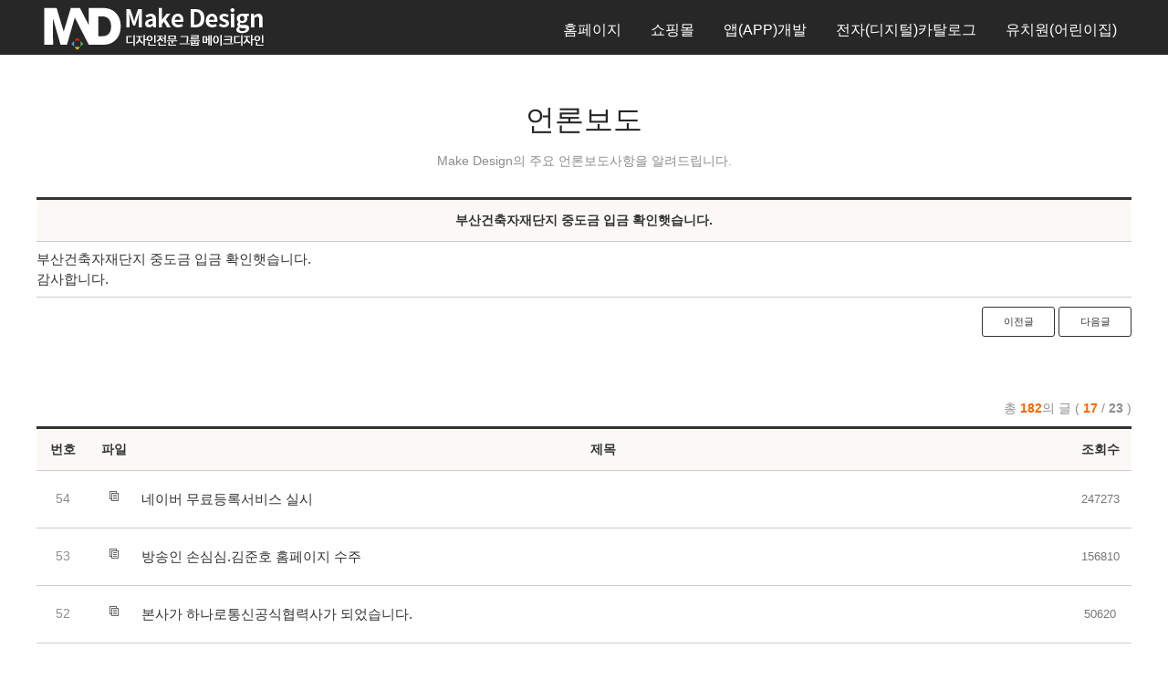

--- FILE ---
content_type: text/html
request_url: http://www.makedesign.co.kr/community/notice.php?part=1&mode=read&page=17&number=35&keyfield=&key=
body_size: 22812
content:

<!DOCTYPE html>
<html lang="ko">
<head>
<meta name="NaverBot" content="All"/>
<meta name="NaverBot" content="index,follow"/>
<meta name="Yeti" content="All"/>
<meta name="Yeti" content="index,follow"/>

<meta http-equiv="Content-Type" content="text/html; charset=euc-kr" />
<meta http-equiv="X-UA-Compatible" content="IE=Edge" />
<meta name="viewport" content="width=device-width, initial-scale=1.0, maximum-scale=1.0, minimum-scale=1.0,	user-scalable=no, target-densitydpi=medium-dpi" />

<!-- Mobile Specific Metas 전체화면 설정 -->
<meta name="apple-mobile-web-app-capable" content="yes">
<title>부산홈페이지제작 수출바우처수행기관 메이크디자인-언론보도</title>


<meta name="naver-site-verification" content="e3e06cd485101fff95b1e2e9068122c361e8585c" />
<link rel="canonical" href="http://www.makedesign.co.kr" />
<link rel="alternate" href="http://www.makedesign.co.kr" />
<meta name="subject" content="부산홈페이지제작,홈페이지제작,어플개발,어플제작,앱개발,앱제작,메이크디자인,부산인터넷방송국" />
<meta name="title" content="부산홈페이지제작 메이크디자인" />
<meta name="author" content="부산홈페이지제작 메이크디자인" />
<meta name="description" content="부산홈페이지제작, 홈페이지제작, 쇼핑몰제작, 부산앱개발,부산어플제작, ICT유망기업선정, 국무총리상수상, 수출바우처 수행기관, 정부바우처사업 수행기관" />
<meta name="keywords" content="부산홈페이지제작, 홈페이지제작, 홈페이지개발, 어플개발, 어플제작, 앱개발, 앱제작, 메이크디자인, 부산인터넷방송국, 홈페이지제작업체" />
<meta name="robots" content="index,follow"> 
<meta name="google-site-verification" content="G8IWX5_TPTXlxAeTfoHMJgEfj_DOtfv75zqqlA_ejuU" />

<meta property="og:url" content="http://www.makedesign.co.kr" />
<meta property="og:title" content="부산홈페이지제작 메이크디자인" />
<meta property="og:description" content="부산홈페이지제작, 홈페이지제작, 쇼핑몰제작, 부산앱개발,부산어플제작, ICT유망기업선정, 국무총리상수상, 수출바우처 수행기관, 정부바우처사업 수행기관" />
<meta property="og:site_name" content="부산홈페이지제작 메이크디자인" />
<meta property="og:image" content="../naver_meta/og_img.jpg" />
<meta property="og:type" content="website" />


<!-- (s) IE 버전 별 HTML5 호환을 위한 스크립트 추가 -->
<!--[if lt IE 9]>
<script src="http://ie7-js.googlecode.com/svn/version/2.1(beta4)/IE9.js"></script>
<![endif]-->
 
<!--[if lt IE 8]>
<script src="http://ie7-js.googlecode.com/svn/version/2.1(beta4)/IE8.js"></script>
<![endif]-->
 
<!--[if lt IE 7]>
<script src="http://ie7-js.googlecode.com/svn/version/2.1(beta4)/IE7.js"></script>
<![endif]-->
<!-- (e) IE 버전 별 HTML5 호환을 위한 스크립트 추가 -->




<link rel="shortcut icon" href="../img/favicon.ico" />
<link rel="icon" type="image/x-icon" href="../img/favicon.ico" />
<link rel="apple-touch-icon" href="../img/apple-touch-icon.png" />

	
	<!-- CSS
  ================================================== -->
<link rel="stylesheet" href="../css/style.css">
<link rel="stylesheet" href="../css/animation.css">
<link rel="stylesheet" href="../css/grid.css">
<link rel="stylesheet" href="../css/layout.css">

<link rel="stylesheet" href="../css/sequencejs-theme.css">
<link rel="stylesheet" href="../css/magnific-popup.css">

<link rel="stylesheet" href="../css/owl.carousel.css">
<link rel="stylesheet" href="../css/owl.theme.css">
<link rel="stylesheet" href="../css/owl.transitions.css">
<link rel="stylesheet" href="../css/mediaelementplayer.css">
<link href='http://fonts.googleapis.com/css?family=Roboto:400,100,300,500,700,900' rel='stylesheet' type='text/css'>

<script src="../lib/jquery-1.7.2.min.js"></script>
<script type="text/javascript" src="../js/mediaelement-and-player.js"></script>
<script type="text/javascript" src="../js/catalog_custom.js"></script>
<script src="../js/layout_main.js"></script>
<script src="../js/jquery.modernizr.js"></script>
<script type="text/javascript">
<!--
function LogincheckIt(form) {
		if(!form.ConfirmUId.value) {
		alert('아이디를 입력해 주세요!');
		form.ConfirmUId.focus();
		return;
   		}
   		if(!form.ConfirmUPasswd.value) {
      		alert('비밀번호를 입력해 주세요!');
	      	form.ConfirmUPasswd.focus();
    	  	return;
   		}
	   	form.submit();
}

function choice_page(page) {
	if(page == "") return false;
	else { location=page; return true; }
}

function MM_findObj(n, d) { //v4.01
  var p,i,x;  if(!d) d=document; if((p=n.indexOf("?"))>0&&parent.frames.length) {
    d=parent.frames[n.substring(p+1)].document; n=n.substring(0,p);}
  if(!(x=d[n])&&d.all) x=d.all[n]; for (i=0;!x&&i<d.forms.length;i++) x=d.forms[i][n];
  for(i=0;!x&&d.layers&&i<d.layers.length;i++) x=MM_findObj(n,d.layers[i].document);
  if(!x && d.getElementById) x=d.getElementById(n); return x;
}
//-->
</script>

<script type="text/javascript">
function MM_openBrWindow(theURL,winName,features) { //v2.0
  window.open(theURL,winName,features);
}
</script>

<script type="text/javascript">
function chg_page1(val){
var val;
location.href=val;
}
function chg_page2(val) {
	if(val == "") return false;
	else { newwindow=window.open("");
   newwindow.location=val;
   return true; }
}
</script>
<script type="text/javascript">

  var _gaq = _gaq || [];
  _gaq.push(['_setAccount', 'UA-25249307-1']);
  _gaq.push(['_trackPageview']);

  (function() {
    var ga = document.createElement('script'); ga.type = 'text/javascript'; ga.async = true;
    ga.src = ('https:' == document.location.protocol ? 'https://ssl' : 'http://www') + '.google-analytics.com/ga.js';
    var s = document.getElementsByTagName('script')[0]; s.parentNode.insertBefore(ga, s);
  })();

</script>

<script type="text/javascript">
<!--
	function MobileCheck(){ // 모바일 접속인지, 아닌지 체크
		var mobile_chk = false;
		if((navigator.userAgent.match(/iPhone/i)) || (navigator.userAgent.match(/iPod/i) || (navigator.userAgent.match(/iPad/i))
			|| (navigator.userAgent.match(/Android/i)) || (navigator.userAgent.match(/Windows CE/i)))){
			mobile_chk = true;
		}
		return mobile_chk;
	}
//-->
</script>


<!--  LOG corp Web Analitics & Live Chat  START -->
<script  type="text/javascript">
//<![CDATA[
function logCorpAScript_full(){
	HTTP_MSN_MEMBER_NAME="";/*member name*/
	var prtc=(document.location.protocol=="https:")?"https://":"http://";
	var hst=prtc+"asp32.http.or.kr";
	var rnd="r"+(new  Date().getTime()*Math.random()*9);
	this.ch=function(){
		if(document.getElementsByTagName("head")[0]){logCorpAnalysis_full.dls();}else{window.setTimeout(logCorpAnalysis_full.ch,30)}
	}
	this.dls=function(){
		var  h=document.getElementsByTagName("head")[0];
		var  s=document.createElement("script");s.type="text/jav"+"ascript";try{s.defer=true;}catch(e){};try{s.async=true;}catch(e){};
		if(h){s.src=hst+"/HTTP_MSN/UsrConfig/pibs316/js/ASP_Conf.js?s="+rnd;h.appendChild(s);}
	}
	this.init= function(){
		document.write('<img src="'+hst+'/sr.gif?d='+rnd+'"  style="width:1px;height:1px;position:absolute;" alt="" onload="logCorpAnalysis_full.ch()" />');
	}
}
if(typeof logCorpAnalysis_full=="undefined"){	var logCorpAnalysis_full=new logCorpAScript_full();logCorpAnalysis_full.init();}
//]]>
</script>

<!-- LOG corp Web Analitics & Live Chat END  -->

</head>



<body class="header-type-fixed-board animated" data-feedly-mini="yes">
	<div id="skip_nav">
		<a href="#skip_nav">SKIP CONTENTS</a>
		<ul>
			<li><a href="#contents">본문 바로가기</a></li>
		</ul>
	</div><div id="wrapper">
<!-- - - - - - - - - - - - - Mobile Menu - - - - - - - - - - - - - - -->

<a id="advanced-menu-hide" href="http://www.makedesign.co.kr/#"></a>
<nav id="mobile-advanced" class="mobile-advanced"></nav>

<!-- - - - - - - - - - - - end Mobile Menu - - - - - - - - - - - - - -->

<!-- - - - - - - - - - - - - - Header - - - - - - - - - - - - - - - - -->
<header id="header">
<div class="container">
	<div class="col-xs-12">
		<div class="header-in">
			<h1 id="logo"><a href="http://www.makedesign.co.kr/main/main.php"><img src="http://www.makedesign.co.kr/img/logo.png" alt="메이크디자인 Logo" /></a></h1>
			<nav id="navigation" class="navigation">
			<ul>
				<li ><a href="http://www.makedesign.co.kr/sub/homepage.php">홈페이지</a></li>				
				<!-- <li ><a href="http://www.makedesign.co.kr/sub/responsive.php">반응형웹</a></li> -->
				<li ><a href="http://www.makedesign.co.kr/sub/shoppingmall.php">쇼핑몰</a></li>
				<li ><a href="http://www.makedesign.co.kr/sub/mobile.php">앱(APP)개발</a></li>
			 <li ><a href="http://www.makedesign.co.kr/sub/catalog.php">전자(디지털)카탈로그</a></li> 
				<!--<li ><a href="http://www.makedesign.co.kr/sub/builder.php">모바일빌더</a></li>-->
				<!-- <li ><a href="http://www.makedesign.co.kr/sub/ar.php">모바일증강현실(AR)</a></li> -->
				<!-- <li ><a href="http://www.makedesign.co.kr/sub/alumni.php">동창회</a></li>

				<li ><a href="http://www.makedesign.co.kr/sub/school.php">학원</a></li> -->
				<li ><a href="http://www.makedesign.co.kr/sub/kindergarten.php">유치원(어린이집)</a></li>
			</ul>
			</nav><!--/ #navigation-->
		</div>
		<!--/ .header-in-->
	</div>

</div>
<!--/ .container-->
</header><!--/ #header-->

<!-- - - - - - - - - - - - - end Header - - - - - - - - - - - - - - - -->


<div class="container board_wrap">	
	<div class="tit">
		<h2>언론보도</h2>
		<p>Make Design의 주요 언론보도사항을 알려드립니다.</p>
	</div>
    <table width='100%' border=0 cellpadding="0" cellspacing=0  class="bbs_table">
	<tr>
		<th>부산건축자재단지 중도금 입금 확인햇습니다.</th>
	</tr>
		
    <!--tr height=24><td>조회 : 237480 &nbsp;&nbsp;&nbsp;&nbsp;
		작성자 : 관리자</td></tr>

    <tr><td height=1 bgcolor=#999999></td></tr-->
	<tr><td class="bbs_con">
	<P>부산건축자재단지 중도금 입금 확인햇습니다.</P>
<P>감사합니다.</P></td></tr>
    </table>

	<div class="btn_pn">
<a href='/community/notice.php?part=1&mode=read&page=17&number=31&keyfield=&key=' onMouseOver="status='pre';return true;" onMouseOut="status=''" class='button  btn_pre'>이전글</A> <a href='/community/notice.php?part=1&mode=read&page=17&number=195&keyfield=&key=' onMouseOver="status='next';return true;" onMouseOut="status=''" class='button  btn_next'>다음글</A></div>
<div class="container board_wrap">
	<div class="tit">
		<!-- <h2>언론보도</h2> 
		<p>Make Design의 주요 언론보도사항을 알려드립니다.</p>-->
	</div>

<div class="f11">
총 <FONT color=#ff6600><b>182</b></font>의 글            ( <FONT color=#ff6600><b>17</b></font> / <b>23</b> )
	</div>

	<table width='100%' border=0 cellspacing=0 cellpadding=0   class="bbs_table">
	  <tr>
          <th width=55  class="bbs_th">번호</th>
          <th width=50  class="bbs_th">파일</th>
          <th  class="bbs_th">제목</th>
          <th width=63  class="bbs_th">조회수</th>
  </tr>

<tr height=30 bgcolor=#ffffff onMouseOver=this.style.backgroundColor='#f7f7f7' onMouseOut=this.style.backgroundColor=''><td align='center'><nobr>54</nobr></td><td align=center><img src='../images/icon_book.gif' alt='복사' /></td><td class='board_tit_list'>&nbsp;<a href="/community/notice.php?mode=read&page=17&number=63&keyfield=&key=" onMouseOver="status='Physical number 63, Thread number 63, Included 2 lines';return true;" onMouseOut="status=''">네이버 무료등록서비스 실시</a></td><td align='center'><font>247273</font></td></tr><tr height=30 bgcolor=#ffffff onMouseOver=this.style.backgroundColor='#f7f7f7' onMouseOut=this.style.backgroundColor=''><td align='center'><nobr>53</nobr></td><td align=center><img src='../images/icon_book.gif' alt='복사' /></td><td class='board_tit_list'>&nbsp;<a href="/community/notice.php?mode=read&page=17&number=62&keyfield=&key=" onMouseOver="status='Physical number 62, Thread number 62, Included 2 lines';return true;" onMouseOut="status=''">방송인 손심심.김준호 홈페이지 수주</a></td><td align='center'><font>156810</font></td></tr><tr height=30 bgcolor=#ffffff onMouseOver=this.style.backgroundColor='#f7f7f7' onMouseOut=this.style.backgroundColor=''><td align='center'><nobr>52</nobr></td><td align=center><img src='../images/icon_book.gif' alt='복사' /></td><td class='board_tit_list'>&nbsp;<a href="/community/notice.php?mode=read&page=17&number=61&keyfield=&key=" onMouseOver="status='Physical number 61, Thread number 61, Included 2 lines';return true;" onMouseOut="status=''">본사가 하나로통신공식협력사가 되었습니다.</a></td><td align='center'><font>50620</font></td></tr><tr height=30 bgcolor=#ffffff onMouseOver=this.style.backgroundColor='#f7f7f7' onMouseOut=this.style.backgroundColor=''><td align='center'><nobr>51</nobr></td><td align=center><img src='../images/icon_book.gif' alt='복사' /></td><td class='board_tit_list'>&nbsp;<a href="/community/notice.php?mode=read&page=17&number=60&keyfield=&key=" onMouseOver="status='Physical number 60, Thread number 60, Included 3 lines';return true;" onMouseOut="status=''">황태자푸드 스폰서링크 등록완료되었습니다.</a></td><td align='center'><font>253681</font></td></tr><tr height=30 bgcolor=#ffffff onMouseOver=this.style.backgroundColor='#f7f7f7' onMouseOut=this.style.backgroundColor=''><td align='center'><nobr>50</nobr></td><td align=center><img src='../images/icon_book.gif' alt='복사' /></td><td class='board_tit_list'>&nbsp;<a href="/community/notice.php?mode=read&page=17&number=59&keyfield=&key=" onMouseOver="status='Physical number 59, Thread number 59, Included 2 lines';return true;" onMouseOut="status=''">효성식품이 7대포탈사이트에 등록완료되었습니다.</a></td><td align='center'><font>23560</font></td></tr><tr height=30 bgcolor=#ffffff onMouseOver=this.style.backgroundColor='#f7f7f7' onMouseOut=this.style.backgroundColor=''><td align='center'><nobr>49</nobr></td><td align=center><img src='../images/icon_book.gif' alt='복사' /></td><td class='board_tit_list'>&nbsp;<a href="/community/notice.php?mode=read&page=17&number=58&keyfield=&key=" onMouseOver="status='Physical number 58, Thread number 58, Included 4 lines';return true;" onMouseOut="status=''"> 제3회 철마한우축제를 축하드립니다</a></td><td align='center'><font>246799</font></td></tr><tr height=30 bgcolor=#ffffff onMouseOver=this.style.backgroundColor='#f7f7f7' onMouseOut=this.style.backgroundColor=''><td align='center'><nobr>48</nobr></td><td align=center><img src='../images/icon_book.gif' alt='복사' /></td><td class='board_tit_list'>&nbsp;<a href="/community/notice.php?mode=read&page=17&number=57&keyfield=&key=" onMouseOver="status='Physical number 57, Thread number 57, Included 3 lines';return true;" onMouseOut="status=''">(주)지코일 국내 런칭</a></td><td align='center'><font>253749</font></td></tr><tr height=30 bgcolor=#ffffff onMouseOver=this.style.backgroundColor='#f7f7f7' onMouseOut=this.style.backgroundColor=''><td align='center'><nobr>47</nobr></td><td align=center><img src='../images/icon_book.gif' alt='복사' /></td><td class='board_tit_list'>&nbsp;<a href="/community/notice.php?mode=read&page=17&number=56&keyfield=&key=" onMouseOver="status='Physical number 56, Thread number 56, Included 1 lines';return true;" onMouseOut="status=''">타투베스트 KBS,MBC 출현</a></td><td align='center'><font>247848</font></td></tr></table>	<div class="paging">
<a href='/community/notice.php?page=10&keyfield=&key=' onMouseOver="status='load previous 10 pages';return true;" onMouseOut="status=''" title='이전페이지' class='pasing_pre'></a><a href='/community/notice.php?page=11&keyfield=&key=' onMouseOver="status='direct 11';return true;" onMouseOut="status=''">11</a><a href='/community/notice.php?page=12&keyfield=&key=' onMouseOver="status='direct 12';return true;" onMouseOut="status=''">12</a><a href='/community/notice.php?page=13&keyfield=&key=' onMouseOver="status='direct 13';return true;" onMouseOut="status=''">13</a><a href='/community/notice.php?page=14&keyfield=&key=' onMouseOver="status='direct 14';return true;" onMouseOut="status=''">14</a><a href='/community/notice.php?page=15&keyfield=&key=' onMouseOver="status='direct 15';return true;" onMouseOut="status=''">15</a><a href='/community/notice.php?page=16&keyfield=&key=' onMouseOver="status='direct 16';return true;" onMouseOut="status=''">16</a><a class='pg_num on'>17</a><a href='/community/notice.php?page=18&keyfield=&key=' onMouseOver="status='direct 18';return true;" onMouseOut="status=''">18</a><a href='/community/notice.php?page=19&keyfield=&key=' onMouseOver="status='direct 19';return true;" onMouseOut="status=''">19</a><a href='/community/notice.php?page=20&keyfield=&key=' onMouseOver="status='direct 20';return true;" onMouseOut="status=''">20</a><a href='/community/notice.php?page=21&keyfield=&key=' onMouseOver="status='next 10 page';return true;" onMouseOut="status=''" title='다음페이지' class='pasing_next'></a>   		</div>


<div class="search">
	<form method="post" action="/community/notice.php">
		<select name="keyfield">
			<option value="subject">제목</option>
			<option value="comment">내용</option>
		</select>
		<input size="20" maxlength="30" name="key" class="input_box">
		<input type="button" value="검색" border=0 align="absmiddle" onfocus=blur() class="button btn_search">
	</form>
</div>

<!-- -->
</div>
</div>
</div>
  </div>   
  </div>
  <script src="../lib/jquery-1.7.2.min.js"></script>

<!-- - - - - - - - - - - - - Bottom Footer - - - - - - - - - - - - - - - -->
<footer class="bottom-footer">
<div class="container">
	<div class="footer_menu">
		<a href="http://www.makedesign.co.kr/sub/company.php">회사소개</a>
        <a href="http://www.makedesign.co.kr/sub/bi.php">BI소개</a>
		<a href="http://www.makedesign.co.kr/sub/cerif.php">특허 및 인증서</a>
        <a href="http://www.makedesign.co.kr/company/photoalbum.php">우리들의 이야기</a>
        <a href="http://www.makedesign.co.kr/sub/map.php">찾아오시는 길</a>
		<a href="http://www.makedesign.co.kr/sub/person.php">개인정보처리방침</a>
		<a href="https://www.kisa.or.kr/main.jsp" target="_blank" class="kisa_btn">
			<img src="http://www.makedesign.co.kr/images/bottom/kisa_logo.png">
		</a>  
	</div>
	<div class="story">
		<h3 style="display:inline-block;">우리들 이야기</h3>  <a style="display:inline-block; margin-left:25px;" href="http://www.makedesign.co.kr/company/photoalbum.php">+더보기</a>
		<ul>

			<li><a href="http://www.makedesign.co.kr/company/photoalbum.php?mode=read&vmode=slist&part2=2&number=227"><img src="http://www.makedesign.co.kr/SE/upload/20260116/1768556866photo_1768554402.jpg" alt="부산인터넷방송국의 자회사 디엔아이솔루션, 솔루션 리빙랩 성과보고회 참석" style="widht:135px; height:87px;"/></a></li>

			<li><a href="http://www.makedesign.co.kr/company/photoalbum.php?mode=read&vmode=slist&part2=2&number=226"><img src="http://www.makedesign.co.kr//new2016/SE/upload/20260107/1767745333IMG_091128129.jpg" alt="2026년 시무식 & 우수사원 시상식" style="widht:135px; height:87px;"/></a></li>

			<li><a href="http://www.makedesign.co.kr/company/photoalbum.php?mode=read&vmode=slist&part2=2&number=225"><img src="http://www.makedesign.co.kr//new2016/SE/upload/20260105/17675748711.png" alt="2025년 송년회" style="widht:135px; height:87px;"/></a></li>

			<li><a href="http://www.makedesign.co.kr/company/photoalbum.php?mode=read&vmode=slist&part2=2&number=224"><img src="http://www.makedesign.co.kr/SE/upload/20251223/17664730592025_12EC9B94EC839DEC9DBC.jpg" alt="2025년 12월 생일자" style="widht:135px; height:87px;"/></a></li>
		</ul>
		<!--/ .developed-->

	</div>
	
	
	<div class="copy">
			사업자번호: 605-12-95095 | 상호: 부산인터넷방송국 | Tel: 051-316-2763 | Fax: 0505-990-7856<br />
			대표 : 김대정 | 개인보호책임자 : 윤은숙<br />
			이메일 : admin@pibs.co.kr<br />
			본점 : 부산광역시 부산진구 거제천로 44번길 8 엔트네이처팜 3층(부산시청 옆)<br />
			사상지사 : 부산시 사상구 감전1동 152-2 부산산업용재유통상가 7동 346~348호<br />
			부산본사 : 051-316-2763 | 마산,창원: 055-232-5698 <!-- | 경기: 031-821-4482  -->| 서울: 02-575-5973
		<div class="copyright">
			Copyright ⓒ 2016. <a target="_blank" href="#">메이크디자인</a>. All rights reserved
		</div>
		<!--/ .cppyright-->
	</div>




</div>
<!--/ .container-->

</footer><!--/ .bottom-footer-->
<!-- - - - - - - - - - - - end Bottom Footer - - - - - - - - - - - - - - -->


</div>
<!--/ #wrapper-->

<!-- - - - - - - - - - - - end Wrapper - - - - - - - - - - - - - - -->


<!--[if lt IE 9]>
	<script src="js/respond.min.js"></script>
	<script src="js/jquery.selectivizr.min.js"></script>
<![endif]-->
<!--<script src="../js/common.js"></script>-->

<!-- <script src="../lib/jquery-1.7.2.min.js"></script> -->
<script>

	var _thisSite = {};	var _thisPage = {initAction:[],resizeAction:[],scrollAction:[]};
	var _site_path = "/kor", _site_type = "R", _site_url = "/kor"; _site_code = "kor";
	var _page_url = "/kor/", _page_vars = "", _pvars = "";
	var _page_code = "main";var _isLowBr_ = false,_isMobile_ = false;
	var editor_type = "mceEditor";

</script>

<script src="http://www.makedesign.co.kr/js/plugins.js"></script>
<script src="http://www.makedesign.co.kr/js/jquery.easing.1.3-min.js"></script>
<script src="http://www.makedesign.co.kr/js/jquery.sequence.js"></script>
<!--<script src="http://www.makedesign.co.kr/js/sequence.js"></script> -->
<script src="http://www.makedesign.co.kr/js/owl.carousel.js"></script>
<!--<script src="http://www.makedesign.co.kr/js/jquery.mixitup-min.js"></script>-->
<script src="http://www.makedesign.co.kr/js/jquery.mixitup.js"></script>
<script src="http://www.makedesign.co.kr/js/jquery.magnific-popup.js"></script>
<script src="http://www.makedesign.co.kr/js/config.js"></script>
<script src="http://www.makedesign.co.kr/js/portfolio.js"></script>
<script src="http://www.makedesign.co.kr/js/main.js"></script>
<script src="http://www.makedesign.co.kr/js/custom.js"></script>
<script src="http://www.makedesign.co.kr/js/jquery.scrollbox.js"></script>


<!-- NAVER 공통 SCRIPT -->
<script type="text/javascript" src="//wcs.naver.net/wcslog.js"></script>
<script type="text/javascript">
if (!wcs_add) var wcs_add={};
wcs_add["wa"] = "s_67d9e70bb85";
if(window.wcs) {
        wcs.inflow();
}
wcs_do();
</script>


<a href="tel:051-316-2763" id="back-top4" title="company"><img src="http://www.makedesign.co.kr/img/tell_mobile.png" alt="회사소개" /></a>
<a href="http://www.makedesign.co.kr/sub/map.php" id="back-top1"><img src="http://www.makedesign.co.kr/img/icon_company.png" alt="약도" /><span>약도</span> </a>
 <a href="http://www.makedesign.co.kr/sub/cerif.php" id="back-top3" title="call"><img src="http://www.makedesign.co.kr/img/icon_cert.png" alt="특허 및 증서" /><span>인증서</span></a>
<a href="http://www.makedesign.co.kr/main/main.php#estimateform" id="back-top2" title="kakaotalk"><img src="http://www.makedesign.co.kr/img/icon_estimate.png" alt="견적문의" /><span>견적문의</span></a>
<a href="#" id="back-top" title="Back To Top"  onclick="goLink(this.href);return false;" onkeypress="this.onclick"><img src="http://www.makedesign.co.kr/img/icon_top.png" alt="top" /></a><div id="feedly-mini" title="feedly Mini tookit"></div>
</body>
</html>
                

--- FILE ---
content_type: text/css
request_url: http://www.makedesign.co.kr/css/owl.transitions.css
body_size: 8614
content:
/* 
 *  Owl Carousel CSS3 Transitions 
 *  v1.3.2
 */

.owl-origin {
	-webkit-perspective: 1200px;
	-webkit-perspective-origin-x : 50%;
	-webkit-perspective-origin-y : 50%;
	-moz-perspective : 1200px;
	-moz-perspective-origin-x : 50%;
	-moz-perspective-origin-y : 50%;
	perspective : 1200px;
}

/* -------------------------------------------------- */
/*	Fade
/* -------------------------------------------------- */

.owl-fade-out {
	z-index: 10;
	-webkit-animation: fadeOut .7s both ease;
			animation: fadeOut .7s both ease;
}

.owl-fade-in {
	-webkit-animation: fadeIn .7s both ease;
			animation: fadeIn .7s both ease;
}

/* -------------------------------------------------- */
/*	Fades
/* -------------------------------------------------- */

.owl-fades-out {
	z-index: 10;
	-webkit-animation: fadesOut .3s both ease;
			animation: fadesOut .3s both ease;
}

.owl-fades-in {
	-webkit-animation: fadesIn .3s both ease;
			animation: fadesIn .3s both ease;
}

/* -------------------------------------------------- */
/*	Slide
/* -------------------------------------------------- */

.owl-slide-out {
	-webkit-animation: slideOut .9s both ease;
			animation: slideOut .9s both ease;
}

.owl-slide-in {
	z-index: 10;
	-webkit-animation: slideIn .9s both ease;
			animation: slideIn .9s both ease;
}

/* -------------------------------------------------- */
/*	backSlide
/* -------------------------------------------------- */

.owl-backSlide-out {
	-webkit-animation: backSlideOut 1s both ease;
			animation: backSlideOut 1s both ease;
}

.owl-backSlide-in {
	-webkit-animation: backSlideIn 1s both ease;
			animation: backSlideIn 1s both ease;
}

/* -------------------------------------------------- */
/*	goDown
/* -------------------------------------------------- */

.owl-goDown-out {
	-webkit-animation: scaleToFade .7s ease both;
			animation: scaleToFade .7s ease both;
}

.owl-goDown-in {
	-webkit-animation: goDown .6s ease both;
			animation: goDown .6s ease both;
}

/* -------------------------------------------------- */
/*	scaleToFade
/* -------------------------------------------------- */

.owl-scaleToFade-out {
	-webkit-animation: scaleToFade .2s ease both;
			animation: scaleToFade .2s ease both;
}

.owl-scaleToFade-in {
	-webkit-animation: fadeToScale .6s ease both;
			animation: fadeToScale .6s ease both;
}

/* -------------------------------------------------- */
/*	fadeUp
/* -------------------------------------------------- */

.owl-fadeUp-in {
	-webkit-animation: scaleUpFrom .5s ease both;
			animation: scaleUpFrom .5s ease both;
}

.owl-fadeUp-out {
	-webkit-animation: scaleUpTo .5s ease both;
			animation: scaleUpTo .5s ease both;
}

/* -------------------------------------------------- */
/*	Vertical Slide
/* -------------------------------------------------- */

.owl-verticalSlide-in {
	-webkit-animation: vSlideIn .5s ease both;
			animation: vSlideIn .5s ease both;
}

.owl-verticalSlide-out {
	-webkit-animation: vSlideOut .5s ease both;
			animation: vSlideOut .5s ease both;
}

.owl-verticaSlide-out:last-child {
	-webkit-animation-duration: .35s;
			animation-duration: .35s;
}

@media only screen and (max-width: 1024px) {
	.owl-verticaSlide-out:last-child {
		-webkit-animation-duration: .2s;
				animation-duration: .2s;
	}
}

/* ---------------------------------------------------------------------- */
/*	Keyframes
/* ---------------------------------------------------------------------- */

	/* -------------------------------------------------- */
	/*	Vertical Slide
	/* -------------------------------------------------- */
	
	@-webkit-keyframes vSlideIn {
		from { -webkit-transform: translateY(100%); }
		to   { -webkit-transform: translateY(0); }
	}
	
	@keyframes vSlideIn {
		from { transform: translateY(100%); }
		to   { transform: translateY(0); }
	}
	
	@-webkit-keyframes vSlideOut {
		from { -webkit-transform: translateY(0); }
		to   { -webkit-transform: translateY(-100%); }
	}
	
	@keyframes vSlideOut {
		from { transform: translateY(0); }
		to   { transform: translateY(-100%); }
	}

	/* -------------------------------------------------- */
	/*	Empty
	/* -------------------------------------------------- */
	
	@-webkit-keyframes empty {
		0% { opacity: 1 }
	}
	
	@keyframes empty {
		0% { opacity: 1 }
	}
	
	/* -------------------------------------------------- */
	/*	Fade
	/* -------------------------------------------------- */
	
	@-webkit-keyframes fadeIn {
		0%   { opacity:0; }
		100% { opacity:1; }
	}
	
	@keyframes fadeIn {
		0%   { opacity:0; }
		100% { opacity:1; }
	}
	
	@-webkit-keyframes fadeOut {
		0%   { opacity:1; }
		100% { opacity:0; }
	}
	
	@keyframes fadeOut {
		0%   { opacity:1; }
		100% { opacity:0; }
	}
	
	/* -------------------------------------------------- */
	/*	Fades
	/* -------------------------------------------------- */

	@-webkit-keyframes fadesIn {
		0%   { opacity:0; }
		100% { opacity:1; }
	}

	@keyframes fadesIn {
		0%   { opacity:0; }
		100% { opacity:1; }
	}

	@-webkit-keyframes fadesOut {
		0%   { opacity:1; }
		100% { opacity:0; }
	}

	@keyframes fadesOut {
		0%   { opacity:1; }
		100% { opacity:0; }
	}
	
	/* -------------------------------------------------- */
	/*	backSlideOut
	/* -------------------------------------------------- */

	@-webkit-keyframes backSlideOut {
		25%  { opacity: .5; -webkit-transform: translateZ(-500px); }
		75%  { opacity: .5; -webkit-transform: translateZ(-500px) translateX(-200%); }
		100% { opacity: .5; -webkit-transform: translateZ(-500px) translateX(-200%); }
	}

	@keyframes backSlideOut {
		25%  { opacity: .5; transform: translateZ(-500px); }
		75%  { opacity: .5; transform: translateZ(-500px) translateX(-200%); }
		100% { opacity: .5; transform: translateZ(-500px) translateX(-200%); }
	}

	@-webkit-keyframes backSlideIn {
		0%, 25% { opacity: .5; -webkit-transform: translateZ(-500px) translateX(200%); }
		75%     { opacity: .5; -webkit-transform: translateZ(-500px); }
		100%    { opacity: 1;  -webkit-transform: translateZ(0) translateX(0); }
	}

	@keyframes backSlideIn {
		0%, 25% { opacity: .5; transform: translateZ(-500px) translateX(200%); }
		75%     { opacity: .5; transform: translateZ(-500px); }
		100%    { opacity: 1;  transform: translateZ(0) translateX(0); }
	}
	
	/* -------------------------------------------------- */
	/*	goDown
	/* -------------------------------------------------- */
	
	@-webkit-keyframes scaleToFade {
		to { opacity: 0; -webkit-transform: scale(.8); }
	}

	@keyframes scaleToFade {
		to { opacity: 0; transform: scale(.8); }
	}

	@-webkit-keyframes goDown {
		from { -webkit-transform: translateY(-100%); }
	}

	@keyframes goDown {
		from { transform: translateY(-100%); }
	}

	/* -------------------------------------------------- */
	/*	goDownChanged
	/* -------------------------------------------------- */

	@-webkit-keyframes fadeToScale {
		from { opacity: 0; -webkit-transform: scale(.8); }
		to   { opacity: 1; -webkit-transform: scale(1); }
	}

	@keyframes fadeToScale {
		from { opacity: 0; transform: scale(.8); }
		to   { opacity: 1; transform: scale(1); }
	}
	
	/* -------------------------------------------------- */
	/*	fadeUp
	/* -------------------------------------------------- */
	
	@-webkit-keyframes scaleUpFrom {
		from { opacity: 0; -webkit-transform: scale(1.5); }
	}

	@keyframes scaleUpFrom {
		from { opacity: 0; transform: scale(1.5); }
	}

	@-webkit-keyframes scaleUpTo {
		to { opacity: 0; -webkit-transform: scale(1.5); }
	}

	@keyframes scaleUpTo {
		to { opacity: 0; transform: scale(1.5); }
	}
	
	/* -------------------------------------------------- */
	/*	Slide
	/* -------------------------------------------------- */
	
/*	@-webkit-keyframes slideOut {
		0%   { -webkit-transform: translateX(0%); }
		100% { -webkit-transform: translateX(100%); }
	}

	@keyframes slideOut {
		0%   { transform: translateX(0); }
		100% { transform: translateX(100%); }
	}

	@-webkit-keyframes slideIn {
		0%   { -webkit-transform: translateX(100%); }
		100% { -webkit-transform: translateX(0%); }
	}

	@keyframes slideIn {
		0%   { transform: translateX(100%); }
		100% { transform: translateX(0); }
	}*/
	

	@-webkit-keyframes slideOut {
		0%   { -webkit-transform: translateX(0); }
		100% { -webkit-transform: translateX(0); }
	}

	@-webkit-keyframes slideIn {
		0%   { -webkit-transform: translateX(-100%); }
		100% { -webkit-transform: translateX(0); }
	}

	@keyframes slideOut {
		0%   { transform: translateX(0); }
		100% { transform: translateX(0); }
	}


	@keyframes slideIn {
		0%   { transform: translateX(-100%); }
		100% { transform: translateX(0); }
	}